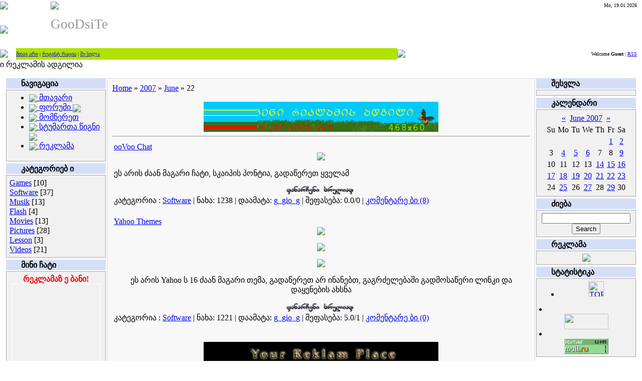

--- FILE ---
content_type: text/html; charset=UTF-8
request_url: https://goodsite.ucoz.com/news/2007-06-22
body_size: 8022
content:
<HTML><head>
<script type="text/javascript" src="/?HQ%5EcmYSKjP4lTV6iL3QbYcr6eqe3nePC%5EaC%3BgN%21PlHKdlp3yRr%21zV77SqlpFTsbhWkHsyAkbIGFreXuP52lUVgO%5EGid92Mtk%21A20y8CgFRD%217v6eKD6lxlpna8dnPtdcHqQXG4vWVa5wz4TdLXFiAQFtmcLCwl9Hb0dZ%5EFT85acUkmne%5ELkGQC40U1Ip00JvDsYpJBORqmkfuzX8n8qG5vUzYXfo"></script>
	<script type="text/javascript">new Image().src = "//counter.yadro.ru/hit;ucoznet?r"+escape(document.referrer)+(screen&&";s"+screen.width+"*"+screen.height+"*"+(screen.colorDepth||screen.pixelDepth))+";u"+escape(document.URL)+";"+Date.now();</script>
	<script type="text/javascript">new Image().src = "//counter.yadro.ru/hit;ucoz_desktop_ad?r"+escape(document.referrer)+(screen&&";s"+screen.width+"*"+screen.height+"*"+(screen.colorDepth||screen.pixelDepth))+";u"+escape(document.URL)+";"+Date.now();</script><script type="text/javascript">
if(typeof(u_global_data)!='object') u_global_data={};
function ug_clund(){
	if(typeof(u_global_data.clunduse)!='undefined' && u_global_data.clunduse>0 || (u_global_data && u_global_data.is_u_main_h)){
		if(typeof(console)=='object' && typeof(console.log)=='function') console.log('utarget already loaded');
		return;
	}
	u_global_data.clunduse=1;
	if('0'=='1'){
		var d=new Date();d.setTime(d.getTime()+86400000);document.cookie='adbetnetshowed=2; path=/; expires='+d;
		if(location.search.indexOf('clk2398502361292193773143=1')==-1){
			return;
		}
	}else{
		window.addEventListener("click", function(event){
			if(typeof(u_global_data.clunduse)!='undefined' && u_global_data.clunduse>1) return;
			if(typeof(console)=='object' && typeof(console.log)=='function') console.log('utarget click');
			var d=new Date();d.setTime(d.getTime()+86400000);document.cookie='adbetnetshowed=1; path=/; expires='+d;
			u_global_data.clunduse=2;
			new Image().src = "//counter.yadro.ru/hit;ucoz_desktop_click?r"+escape(document.referrer)+(screen&&";s"+screen.width+"*"+screen.height+"*"+(screen.colorDepth||screen.pixelDepth))+";u"+escape(document.URL)+";"+Date.now();
		});
	}
	
	new Image().src = "//counter.yadro.ru/hit;desktop_click_load?r"+escape(document.referrer)+(screen&&";s"+screen.width+"*"+screen.height+"*"+(screen.colorDepth||screen.pixelDepth))+";u"+escape(document.URL)+";"+Date.now();
}

setTimeout(function(){
	if(typeof(u_global_data.preroll_video_57322)=='object' && u_global_data.preroll_video_57322.active_video=='adbetnet') {
		if(typeof(console)=='object' && typeof(console.log)=='function') console.log('utarget suspend, preroll active');
		setTimeout(ug_clund,8000);
	}
	else ug_clund();
},3000);
</script><title>22 June 2007 - GooDsiTe</title>



<link type="text/css" rel="StyleSheet" href="//src.ucoz.com/src/css/971.css">
	<link rel="stylesheet" href="/.s/src/base.min.css" />
	<link rel="stylesheet" href="/.s/src/layer7.min.css" />

	<script src="/.s/src/jquery-3.6.0.min.js"></script>
	
	<script src="/.s/src/uwnd.min.js"></script>
	<script src="//s759.ucoz.net/cgi/uutils.fcg?a=uSD&ca=2&ug=999&isp=0&r=0.301784155914209"></script>
	<link rel="stylesheet" href="/.s/src/ulightbox/ulightbox.min.css" />
	<link rel="stylesheet" href="/.s/src/social.css" />
	<script src="/.s/src/ulightbox/ulightbox.min.js"></script>
	<script>
/* --- UCOZ-JS-DATA --- */
window.uCoz = {"layerType":7,"module":"news","sign":{"5458":"Next","5255":"Help","7251":"The requested content can't be uploaded<br/>Please try again later.","3125":"Close","7287":"Go to the page with the photo","7252":"Previous","7253":"Start slideshow","7254":"Change size"},"site":{"domain":null,"id":"dgoodsite","host":"goodsite.ucoz.com"},"language":"en","uLightboxType":1,"ssid":"373365702703140222427","country":"US"};
/* --- UCOZ-JS-CODE --- */

		function eRateEntry(select, id, a = 65, mod = 'news', mark = +select.value, path = '', ajax, soc) {
			if (mod == 'shop') { path = `/${ id }/edit`; ajax = 2; }
			( !!select ? confirm(select.selectedOptions[0].textContent.trim() + '?') : true )
			&& _uPostForm('', { type:'POST', url:'/' + mod + path, data:{ a, id, mark, mod, ajax, ...soc } });
		}

	let ajaxPageController = {
		showLoader : function() { document.getElementById('myGrid')?.classList.remove('u-hidden'); },
		hideLoader : function() { document.getElementById('myGrid')?.classList.add('u-hidden'); },
	};
 function uSocialLogin(t) {
			var params = {"google":{"height":600,"width":700},"facebook":{"width":950,"height":520}};
			var ref = escape(location.protocol + '//' + ('goodsite.ucoz.com' || location.hostname) + location.pathname + ((location.hash ? ( location.search ? location.search + '&' : '?' ) + 'rnd=' + Date.now() + location.hash : ( location.search || '' ))));
			window.open('/'+t+'?ref='+ref,'conwin','width='+params[t].width+',height='+params[t].height+',status=1,resizable=1,left='+parseInt((screen.availWidth/2)-(params[t].width/2))+',top='+parseInt((screen.availHeight/2)-(params[t].height/2)-20)+'screenX='+parseInt((screen.availWidth/2)-(params[t].width/2))+',screenY='+parseInt((screen.availHeight/2)-(params[t].height/2)-20));
			return false;
		}
		function TelegramAuth(user){
			user['a'] = 9; user['m'] = 'telegram';
			_uPostForm('', {type: 'POST', url: '/index/sub', data: user});
		}
function loginPopupForm(params = {}) { new _uWnd('LF', ' ', -250, -100, { closeonesc:1, resize:1 }, { url:'/index/40' + (params.urlParams ? '?'+params.urlParams : '') }) }
/* --- UCOZ-JS-END --- */
</script>

	<style>.UhideBlock{display:none; }</style>
</head><body style="margin: 0px; padding: 0px; background: rgb(255, 255, 255) url(//src.ucoz.com/t/971/1.gif) repeat-x scroll center top; -moz-background-clip: -moz-initial; -moz-background-origin: -moz-initial; -moz-background-inline-policy: -moz-initial;">

<!-- Header -->
<table border="0" cellpadding="0" cellspacing="0" width="100%">
<tbody><tr><td height="22" width="101"><img src="//src.ucoz.com/t/971/2.gif" border="0"></td><td height="22" width="505"><img src="//src.ucoz.com/t/971/3.gif" border="0"></td><td style="font-size: 10px; padding-right: 10px;" align="right">Mo, 19.01.2026</td></tr>
<tr><td height="74" width="101"><img src="//src.ucoz.com/t/971/4.gif" border="0"></td><td style="background: transparent url(//src.ucoz.com/t/971/5.gif) repeat scroll 0% 50%; -moz-background-clip: -moz-initial; -moz-background-origin: -moz-initial; -moz-background-inline-policy: -moz-initial; padding-bottom: 20px;" width="505"><span style="color: rgb(150, 149, 149); font-family: bold Verdana,Tahoma; font-style: normal; font-variant: normal; font-weight: normal; font-size: 20pt; line-height: normal; font-size-adjust: none; font-stretch: normal;">GooDsiTe</span></td><td><br></td></tr>
</tbody></table>
<table border="0" cellpadding="0" cellspacing="0" height="23" width="100%">
<tbody><tr><td width="32"><img src="//src.ucoz.com/t/971/6.gif" border="0"></td><td style="background: rgb(176, 227, 0) url(//src.ucoz.com/t/971/7.gif) repeat scroll 0% 50%; -moz-background-clip: -moz-initial; -moz-background-origin: -moz-initial; -moz-background-inline-policy: -moz-initial; font-size: 10px;" class="topLink"><a href="http://goodsite.ucoz.com/" title="&#4315;&#4311;&#4304;&#4309;&#4304;&#4320;&#4312;">&#4315;&#4311;&#4304;&#4309; &#4304;&#4320;&#4312;</a>  | <a href="/register" title="&#4320;&#4308;&#4306;&#4312;&#4321;&#4322;&#4320;&#4304; &#4330;&#4312;&#4304;">&#4320;&#4308;&#4306;&#4312;&#4321;&#4322; &#4320;&#4304;&#4330;&#4312;&#4304;</a>  | <a href="javascript:;" rel="nofollow" onclick="loginPopupForm(); return false;" title="&#4328;&#4308;&#4321;&#4309;&#4314;&#4304;">&#4328;&#4308; &#4321;&#4309;&#4314;&#4304;</a></td><td width="27"><img src="//src.ucoz.com/t/971/8.gif" border="0"></td><td class="topLink" style="padding-right: 10px; font-size: 10px;" align="right">Welcome <b>Guest</b> | <a href="https://goodsite.ucoz.com/news/rss/" title="RSS">RSS</a></td></tr>
</tbody></table>
<marquee onmouseover="this.stop()" onmouseout="this.start()" scrollamount="10" scrolldelay="90" direction="right" width="990" height="25">&#4304;&#4325; &#4311;&#4325;&#4309;&#4308;&#4316;&#4312; &#4320;&#4308;&#4313;&#4314;&#4304;&#4315;&#4312;&#4321; &#4304;&#4307;&#4306;&#4312;&#4314;&#4312;&#4304;</marquee>
<!-- /Header -->

<table style="padding: 10px;" border="0" cellpadding="0" cellspacing="0" width="100%"><tbody><tr><td align="center" width="100%">

<!-- Body -->
<table border="0" cellpadding="0" cellspacing="0" width="100%">
<tbody><tr>
<td valign="top" width="203">

<!-- -->
<table border="0" cellpadding="0" cellspacing="2" width="203">
<tbody><tr><td style="background: rgb(212, 223, 247) url(//src.ucoz.com/t/971/9.gif) repeat scroll 0% 50%; -moz-background-clip: -moz-initial; -moz-background-origin: -moz-initial; -moz-background-inline-policy: -moz-initial; padding-left: 30px;" height="21"><b>&#4316;&#4304;&#4309;&#4312;&#4306;&#4304;&#4330;&#4312;&#4304;<br> </b></td></tr>
<tr><td style="border: 1px solid rgb(167, 166, 166); padding: 5px; background: rgb(241, 241, 241) none repeat scroll 0% 50%; -moz-background-clip: -moz-initial; -moz-background-origin: -moz-initial; -moz-background-inline-policy: -moz-initial;">
<!--U1AAMENU1Z-->
<div style="display:inline;" id="menuDiv">
<!-- UcoZMenu -->
<ul class="uz">
<li class="m"><a class="m" href="http://goodsite.ucoz.com/"><img border="0" align="absmiddle" src="http://img125.imageshack.us/img125/5685/homeib0.gif"> &#4315;&#4311;&#4304;&#4309;&#4304;&#4320;&#4312;</a></li> 
<li class="m"><a class="m" href="//goodsite.ucoz.com/forum/"><img border="0" align="absmiddle" src="http://img103.imageshack.us/img103/7521/forumiz4.gif"> &#4324;&#4317;&#4320;&#4323;&#4315;&#4312; <img border="0" align="absmiddle" src="http://img338.imageshack.us/img338/1585/94374040pr9.gif"> </a></li>
<li class="m"><a class="m" href="//goodsite.ucoz.com/index/0-3"><img border="0" align="absmiddle" src="http://img164.imageshack.us/img164/8466/contactuspm9.gif"> &#4315;&#4317;&#4315;&#4332;&#4308;&#4320;&#4308;&#4311;</a></li>
<li class="m"><a class="m" href="//goodsite.ucoz.com/gb/0-4"><img border="0" align="absmiddle" src="http://img508.imageshack.us/img508/5430/cmtlt4.gif"> &#4321;&#4322;&#4323;&#4315;&#4304;&#4320;&#4311;&#4304; &#4332;&#4312;&#4306;&#4316;&#4312; <img border="0" align="absmiddle" src="http://img338.imageshack.us/img338/1585/94374040pr9.gif"></a></li>
<li class="m"><a class="m" href="//goodsite.ucoz.com/index/0-4"><img border="0" align="absmiddle" src="http://img508.imageshack.us/img508/3949/reklamjm7.gif"> &#4320;&#4308;&#4313;&#4314;&#4304;&#4315;&#4304;</a></li>
</ul>
<!-- /UcoZMenu -->
</div>
<script type="text/javascript">try { var nl=document.getElementById('menuDiv').getElementsByTagName('a'); var found=-1; var url=document.location.href+'/'; var len=0; for (var i=0;i<nl.length;i++){ if (url.indexOf(nl[i].href)>=0){ if (found==-1 || len<nl[i].href.length){ found=i; len=nl[i].href.length; } } } if (found>=0){ nl[found].className='ma'; } } catch(e){}</script>
<!--/U1AAMENU1Z-->
</td></tr>
</tbody></table>
<!--/-->

<!-- -->

<table border="0" cellpadding="0" cellspacing="2" width="203">
<tbody><tr><td style="background: rgb(212, 223, 247) url(//src.ucoz.com/t/971/9.gif) repeat scroll 0% 50%; -moz-background-clip: -moz-initial; -moz-background-origin: -moz-initial; -moz-background-inline-policy: -moz-initial; padding-left: 30px;" height="21"><b>&#4313;&#4304;&#4322;&#4308;&#4306;&#4317;&#4320;&#4312;&#4308;&#4305; &#4312;<br></b></td></tr>
<tr><td style="border: 1px solid rgb(167, 166, 166); padding: 5px; background: rgb(241, 241, 241) none repeat scroll 0% 50%; -moz-background-clip: -moz-initial; -moz-background-origin: -moz-initial; -moz-background-inline-policy: -moz-initial;"><table border="0" cellspacing="1" cellpadding="0" width="100%" class="catsTable"><tr>
					<td style="width:100%" class="catsTd" valign="top" id="cid1">
						<a href="/news/1-0-1" class="catName">Games</a>  <span class="catNumData" style="unicode-bidi:embed;">[10]</span> 
					</td></tr><tr>
					<td style="width:100%" class="catsTd" valign="top" id="cid2">
						<a href="/news/1-0-2" class="catName">Software</a>  <span class="catNumData" style="unicode-bidi:embed;">[37]</span> 
					</td></tr><tr>
					<td style="width:100%" class="catsTd" valign="top" id="cid3">
						<a href="/news/1-0-3" class="catName">Musik</a>  <span class="catNumData" style="unicode-bidi:embed;">[13]</span> 
					</td></tr><tr>
					<td style="width:100%" class="catsTd" valign="top" id="cid4">
						<a href="/news/1-0-4" class="catName">Flash</a>  <span class="catNumData" style="unicode-bidi:embed;">[4]</span> 
					</td></tr><tr>
					<td style="width:100%" class="catsTd" valign="top" id="cid5">
						<a href="/news/1-0-5" class="catName">Movies</a>  <span class="catNumData" style="unicode-bidi:embed;">[13]</span> 
					</td></tr><tr>
					<td style="width:100%" class="catsTd" valign="top" id="cid6">
						<a href="/news/1-0-6" class="catName">Pictures</a>  <span class="catNumData" style="unicode-bidi:embed;">[28]</span> 
					</td></tr><tr>
					<td style="width:100%" class="catsTd" valign="top" id="cid7">
						<a href="/news/1-0-7" class="catName">Lesson</a>  <span class="catNumData" style="unicode-bidi:embed;">[3]</span> 
					</td></tr><tr>
					<td style="width:100%" class="catsTd" valign="top" id="cid8">
						<a href="/news/1-0-8" class="catName">Videos</a>  <span class="catNumData" style="unicode-bidi:embed;">[21]</span> 
					</td></tr></table></td></tr>
</tbody></table>

<!--/-->

<!-- -->

<table border="0" cellpadding="0" cellspacing="2" width="203">
<tbody><tr><td style="background: rgb(212, 223, 247) url(//src.ucoz.com/t/971/9.gif) repeat scroll 0% 50%; -moz-background-clip: -moz-initial; -moz-background-origin: -moz-initial; -moz-background-inline-policy: -moz-initial; padding-left: 30px;" height="21"><b>&#4315;&#4312;&#4316;&#4312; &#4329;&#4304;&#4322;&#4312;<br></b></td></tr>
<tr><td style="border: 1px solid rgb(167, 166, 166); padding: 5px; background: rgb(241, 241, 241) none repeat scroll 0% 50%; -moz-background-clip: -moz-initial; -moz-background-origin: -moz-initial; -moz-background-inline-policy: -moz-initial;"><center><b><span style="color: red;">&#4320;&#4308;&#4313;&#4314;&#4304;&#4315;&#4304;&#4310; &#4308; &#4305;&#4304;&#4316;&#4312;!</span></b></center><!-- BEGIN CBOX - //www.cbox.ws -->
<div id="cboxdiv" align="center">
<iframe src="//www4.cbox.ws/box/?boxid=3190578&amp;boxtag=3312&amp;%20%20%20%20sec=main" marginheight="2" marginwidth="2" allowtransparency="yes" name="cboxmain" style="border: 1px solid rgb(255, 255, 255); " id="cboxmain" frameborder="0" height="300" scrolling="auto" width="175"></iframe><b><br>
<iframe src="//www4.cbox.ws/box/?boxid=3190578&amp;boxtag=3312&amp;%20%20%20%20sec=form" marginheight="2" marginwidth="2" allowtransparency="yes" name="cboxform" style="border-style: none solid solid; border-color: -moz-use-text-color rgb(255, 255, 255) rgb(255, 255, 255); border-width: 0px 1px 1px;" id="cboxform" frameborder="0" height="75" scrolling="no" width="175"></iframe>
</b></div>
<!-- END CBOX --></td></tr>
</tbody></table>

<!--/-->


<!-- -->
 
<table border="0" cellpadding="0" cellspacing="2" width="203">
<tbody><tr><td style="background: rgb(212, 223, 247) url(//src.ucoz.com/t/971/9.gif) repeat scroll 0% 50%; -moz-background-clip: -moz-initial; -moz-background-origin: -moz-initial; -moz-background-inline-policy: -moz-initial; padding-left: 30px;" height="21"><b>&#4306;&#4304;&#4315;&#4317;&#4313;&#4312;&#4311;&#4334;&#4309;&#4304; <br></b></td></tr>
<tr><td style="border: 1px solid rgb(167, 166, 166); padding: 5px; background: rgb(241, 241, 241) none repeat scroll 0% 50%; -moz-background-clip: -moz-initial; -moz-background-origin: -moz-initial; -moz-background-inline-policy: -moz-initial;"><script>function pollnow025(){document.getElementById('PlBtn025').disabled=true;_uPostForm('pollform025',{url:'/poll/',type:'POST'});}function polll025(id,i){_uPostForm('',{url:'/poll/'+id+'-1-'+i+'-025',type:'GET'});}</script><div id="pollBlock025"><form id="pollform025" onsubmit="pollnow025();return false;"><div style="font-family:Tahoma,Arial;">
<div style="font-size:8pt;padding-top:2px;text-align:left;"><b>&#4320;&#4317;&#4306;&#4317;&#4320;&#4312; &#4321;&#4304;&#4312;&#4322;&#4312;&#4304;?</b> </div>
<div style="font-size:8pt;text-align:left;"><div class="answer"><input id="a0251" type="radio" name="answer" value="1" style="vertical-align:middle;" /> <label style="vertical-align:middle;display:inline;" for="a0251">&#4315;&#4304;&#4306;&#4304;&#4320;&#4312;&#4304;</label></div>
<div class="answer"><input id="a0252" type="radio" name="answer" value="2" style="vertical-align:middle;" /> <label style="vertical-align:middle;display:inline;" for="a0252">&#4304;&#4320;&#4304;&#4323;&#4328;&#4304;&#4309;&#4321;</label></div>
<div class="answer"><input id="a0253" type="radio" name="answer" value="3" style="vertical-align:middle;" /> <label style="vertical-align:middle;display:inline;" for="a0253">&#4330;&#4323;&#4307;&#4312;&#4304;</label></div>

					<div id="pollSbm025" class="pollButton"><input class="pollBut" id="PlBtn025" type="submit" value="ok!!!" /></div>
					<input type="hidden" name="ssid" value="373365702703140222427" />
					<input type="hidden" name="id"   value="1" />
					<input type="hidden" name="a"    value="1" />
					<input type="hidden" name="ajax" value="025" /></div>
<div style="padding-top:4px;text-align:center;">[ <a style="font-size:7pt;" href="javascript:;" rel="nofollow" onclick="new _uWnd('PollR','Poll results',660,200,{closeonesc:1,maxh:400},{url:'/poll/1'});return false;">&#4320;&#4308;&#4310;&#4323;&#4314;&#4322;&#4308;&#4322;&#4308;&#4305;&#4312;</a> · <a style="font-size:7pt;" href="javascript:;" rel="nofollow" onclick="new _uWnd('PollA','Polls archive',660,250,{closeonesc:1,maxh:400,max:1,min:1},{url:'/poll/0-2'});return false;">&#4304;&#4320;&#4325;&#4312;&#4309;&#4312;</a> ]</div>
<div style="padding-top:4px;font-size:7pt;text-align:center;">&#4321;&#4323;&#4314; &#4334;&#4315;&#4308;&#4305;&#4312;&#4304;:<b> 53</b></div>
</div></form></div></td></tr>
</tbody></table>

<!--/-->

</td>

<td style="padding: 2px 0pt;" valign="top">
<table style="border: 1px solid rgb(215, 215, 215);" border="0" cellpadding="10" cellspacing="0" width="100%"><tbody><tr><td style="background: rgb(248, 248, 248) none repeat scroll 0% 50%; -moz-background-clip: -moz-initial; -moz-background-origin: -moz-initial; -moz-background-inline-policy: -moz-initial;"><a href="http://goodsite.ucoz.com/">Home</a> » <a class="dateBar breadcrumb-item" href="/news/2007-00">2007</a> <span class="breadcrumb-sep">&raquo;</span> <a class="dateBar breadcrumb-item" href="/news/2007-06">June</a> <span class="breadcrumb-sep">&raquo;</span> <span class="breadcrumb-curr">22</span><br><br><div align="center"><img alt="" src="//goodsite.ucoz.com/reklam468.60.gif" align="" border="0"> </div><hr><div align="center">
<div id="nativeroll_video_cont" style="display:none;"></div><table border="0" width="100%" cellspacing="0" cellpadding="0" class="dayAllEntries"><tr><td class="archiveEntries"><div id="entryID170"><table class="eBlock" border="0" cellpadding="0" cellspacing="0" width="100%"><tbody><tr><td style="padding: 3px;">

<div class="eTitle" style="text-align: left;"><a href="/news/2007-06-22-170">ooVoo Chat</a></div>
<div class="eMessage" style="text-align: left; clear: both; padding-top: 2px; padding-bottom: 2px;"><div align="center"><img border="0" align="absmiddle" src="http://o.foto.radikal.ru/0706/9f/9a71eefe4fc1.gif"></div> <p> &#4308;&#4321; &#4304;&#4320;&#4312;&#4321; &#4331;&#4304;&#4304;&#4316; &#4315;&#4304;&#4306;&#4304;&#4320;&#4312; &#4329;&#4304;&#4322;&#4312;, &#4321;&#4313;&#4304;&#4312;&#4318;&#4312;&#4321; &#4318;&#4317;&#4316;&#4322;&#4312;&#4304;, &#4306;&#4304;&#4307;&#4304;&#4332;&#4308;&#4320;&#4308;&#4311; &#4327;&#4309;&#4308;&#4314;&#4304;&#4315;<br><div align="center"><a href="/news/2007-06-22-170"><img alt="" src="/Untitled-2copy.png" align="" border="0"></a><br></div></div> 

<div class="eDetails" style="clear: both;">
&#4313;&#4304;&#4322;&#4308;&#4306;&#4317;&#4320;&#4312;&#4304; : <a href="/news/1-0-2">Software</a> |
&#4316;&#4304;&#4334;&#4304;: 1238 |
&#4307;&#4304;&#4304;&#4315;&#4304;&#4322;&#4304;: <a href="javascript:;" rel="nofollow" onclick="window.open('/index/8-1', 'up1', 'scrollbars=1,top=0,left=0,resizable=1,width=700,height=375'); return false;">g_gio_g</a> 
| &#4328;&#4308;&#4324;&#4304;&#4321;&#4308;&#4305;&#4304;: 0.0/0
| <a href="/news/2007-06-22-170#comments">&#4313;&#4317;&#4315;&#4308;&#4316;&#4322;&#4304;&#4320;&#4308; &#4305;&#4312; (8)</a>
</div>
</td></tr></tbody></table><br></div><div id="entryID169"><table class="eBlock" border="0" cellpadding="0" cellspacing="0" width="100%"><tbody><tr><td style="padding: 3px;">

<div class="eTitle" style="text-align: left;"><a href="/news/2007-06-22-169">Yahoo Themes</a></div>
<div class="eMessage" style="text-align: left; clear: both; padding-top: 2px; padding-bottom: 2px;"><div align="center"><img border="0" align="absmiddle" src="http://img518.imageshack.us/img518/896/skin1wq4.gif"></div> <p> <div align="center"><img border="0" align="absmiddle" src="http://img518.imageshack.us/img518/2015/skin2gw2.gif"></div> <p> <div align="center"><img border="0" align="absmiddle" src="http://img47.imageshack.us/img47/383/skin3yp5.gif"></div> <p> <div align="center">&#4308;&#4321; &#4304;&#4320;&#4312;&#4321; Yahoo &#4321; 16 &#4331;&#4304;&#4304;&#4316; &#4315;&#4304;&#4306;&#4304;&#4320;&#4312; &#4311;&#4308;&#4315;&#4304;, &#4306;&#4304;&#4307;&#4304;&#4332;&#4308;&#4320;&#4308;&#4311; &#4304;&#4320; &#4312;&#4316;&#4304;&#4316;&#4308;&#4305;&#4311;, &#4306;&#4304;&#4306;&#4320;&#4331;&#4308;&#4314;&#4308;&#4305;&#4304;&#4328;&#4312; &#4306;&#4304;&#4307;&#4315;&#4317;&#4321;&#4304;&#4332;&#4308;&#4320;&#4312; &#4314;&#4312;&#4316;&#4313;&#4312; &#4307;&#4304; &#4307;&#4304;&#4327;&#4308;&#4316;&#4308;&#4305;&#4312;&#4321; &#4304;&#4334;&#4321;&#4316;&#4304;</div><br><div align="center"><a href="/news/2007-06-22-169"><img alt="" src="/Untitled-2copy.png" align="" border="0"></a><br></div></div> 

<div class="eDetails" style="clear: both;">
&#4313;&#4304;&#4322;&#4308;&#4306;&#4317;&#4320;&#4312;&#4304; : <a href="/news/1-0-2">Software</a> |
&#4316;&#4304;&#4334;&#4304;: 1221 |
&#4307;&#4304;&#4304;&#4315;&#4304;&#4322;&#4304;: <a href="javascript:;" rel="nofollow" onclick="window.open('/index/8-1', 'up1', 'scrollbars=1,top=0,left=0,resizable=1,width=700,height=375'); return false;">g_gio_g</a> 
| &#4328;&#4308;&#4324;&#4304;&#4321;&#4308;&#4305;&#4304;: 5.0/1
| <a href="/news/2007-06-22-169#comments">&#4313;&#4317;&#4315;&#4308;&#4316;&#4322;&#4304;&#4320;&#4308; &#4305;&#4312; (0)</a>
</div>
</td></tr></tbody></table><br></div></td></tr></table><br><img alt="" src="/fffff.gif" align="" border="0"><br></div></td></tr></tbody></table>
</td>

<td valign="top" width="200">

<!-- -->

<table border="0" cellpadding="0" cellspacing="2" width="203">
<tbody><tr><td style="background: rgb(212, 223, 247) url(//src.ucoz.com/t/971/9.gif) repeat scroll 0% 50%; -moz-background-clip: -moz-initial; -moz-background-origin: -moz-initial; -moz-background-inline-policy: -moz-initial; padding-left: 30px;" height="21"><b>&#4328;&#4308;&#4321;&#4309;&#4314;&#4304;<br></b> </td></tr>
<tr><td style="border: 1px solid rgb(167, 166, 166); padding: 5px; background: rgb(241, 241, 241) none repeat scroll 0% 50%; -moz-background-clip: -moz-initial; -moz-background-origin: -moz-initial; -moz-background-inline-policy: -moz-initial;" align="center"><div id="uidLogForm" class="auth-block" align="center"><a href="javascript:;" onclick="window.open('https://login.uid.me/?site=dgoodsite&ref='+escape(location.protocol + '//' + ('goodsite.ucoz.com' || location.hostname) + location.pathname + ((location.hash ? ( location.search ? location.search + '&' : '?' ) + 'rnd=' + Date.now() + location.hash : ( location.search || '' )))),'uidLoginWnd','width=580,height=450,resizable=yes,titlebar=yes');return false;" class="login-with uid" title="Log in with uID" rel="nofollow"><i></i></a><a href="javascript:;" onclick="return uSocialLogin('facebook');" data-social="facebook" class="login-with facebook" title="Log in with Facebook" rel="nofollow"><i></i></a><a href="javascript:;" onclick="return uSocialLogin('google');" data-social="google" class="login-with google" title="Log in with Google" rel="nofollow"><i></i></a></div></td></tr>
</tbody></table>

<!--/-->

<!-- -->

<table border="0" cellpadding="0" cellspacing="2" width="203">
<tbody><tr><td style="background: rgb(212, 223, 247) url(//src.ucoz.com/t/971/9.gif) repeat scroll 0% 50%; -moz-background-clip: -moz-initial; -moz-background-origin: -moz-initial; -moz-background-inline-policy: -moz-initial; padding-left: 30px;" height="21"><b>&#4313;&#4304;&#4314;&#4308;&#4316;&#4307;&#4304;&#4320;&#4312;<br> </b></td></tr>
<tr><td style="border: 1px solid rgb(167, 166, 166); padding: 5px; background: rgb(241, 241, 241) none repeat scroll 0% 50%; -moz-background-clip: -moz-initial; -moz-background-origin: -moz-initial; -moz-background-inline-policy: -moz-initial;" align="center">
		<table border="0" cellspacing="1" cellpadding="2" class="calTable">
			<tr><td align="center" class="calMonth" colspan="7"><a title="May 2007" class="calMonthLink cal-month-link-prev" rel="nofollow" href="/news/2007-05">&laquo;</a>&nbsp; <a class="calMonthLink cal-month-current" rel="nofollow" href="/news/2007-06">June 2007</a> &nbsp;<a title="July 2007" class="calMonthLink cal-month-link-next" rel="nofollow" href="/news/2007-07">&raquo;</a></td></tr>
		<tr>
			<td align="center" class="calWdaySu">Su</td>
			<td align="center" class="calWday">Mo</td>
			<td align="center" class="calWday">Tu</td>
			<td align="center" class="calWday">We</td>
			<td align="center" class="calWday">Th</td>
			<td align="center" class="calWday">Fr</td>
			<td align="center" class="calWdaySe">Sa</td>
		</tr><tr><td>&nbsp;</td><td>&nbsp;</td><td>&nbsp;</td><td>&nbsp;</td><td>&nbsp;</td><td align="center" class="calMdayIs"><a class="calMdayLink" href="/news/2007-06-01" title="2 Messages">1</a></td><td align="center" class="calMdayIs"><a class="calMdayLink" href="/news/2007-06-02" title="3 Messages">2</a></td></tr><tr><td align="center" class="calMday">3</td><td align="center" class="calMdayIs"><a class="calMdayLink" href="/news/2007-06-04" title="2 Messages">4</a></td><td align="center" class="calMdayIs"><a class="calMdayLink" href="/news/2007-06-05" title="2 Messages">5</a></td><td align="center" class="calMdayIs"><a class="calMdayLink" href="/news/2007-06-06" title="1 Messages">6</a></td><td align="center" class="calMday">7</td><td align="center" class="calMday">8</td><td align="center" class="calMdayIs"><a class="calMdayLink" href="/news/2007-06-09" title="7 Messages">9</a></td></tr><tr><td align="center" class="calMday">10</td><td align="center" class="calMday">11</td><td align="center" class="calMday">12</td><td align="center" class="calMday">13</td><td align="center" class="calMdayIs"><a class="calMdayLink" href="/news/2007-06-14" title="1 Messages">14</a></td><td align="center" class="calMdayIs"><a class="calMdayLink" href="/news/2007-06-15" title="6 Messages">15</a></td><td align="center" class="calMdayIs"><a class="calMdayLink" href="/news/2007-06-16" title="3 Messages">16</a></td></tr><tr><td align="center" class="calMdayIs"><a class="calMdayLink" href="/news/2007-06-17" title="5 Messages">17</a></td><td align="center" class="calMdayIs"><a class="calMdayLink" href="/news/2007-06-18" title="7 Messages">18</a></td><td align="center" class="calMdayIs"><a class="calMdayLink" href="/news/2007-06-19" title="3 Messages">19</a></td><td align="center" class="calMdayIs"><a class="calMdayLink" href="/news/2007-06-20" title="2 Messages">20</a></td><td align="center" class="calMdayIs"><a class="calMdayLink" href="/news/2007-06-21" title="1 Messages">21</a></td><td align="center" class="calMdayIsA"><a class="calMdayLink" href="/news/2007-06-22" title="2 Messages">22</a></td><td align="center" class="calMdayIs"><a class="calMdayLink" href="/news/2007-06-23" title="1 Messages">23</a></td></tr><tr><td align="center" class="calMday">24</td><td align="center" class="calMdayIs"><a class="calMdayLink" href="/news/2007-06-25" title="4 Messages">25</a></td><td align="center" class="calMday">26</td><td align="center" class="calMdayIs"><a class="calMdayLink" href="/news/2007-06-27" title="4 Messages">27</a></td><td align="center" class="calMday">28</td><td align="center" class="calMdayIs"><a class="calMdayLink" href="/news/2007-06-29" title="2 Messages">29</a></td><td align="center" class="calMday">30</td></tr></table></td></tr>
</tbody></table>

<!--/-->

<!-- -->

<table border="0" cellpadding="0" cellspacing="2" width="203">
<tbody><tr><td style="background: rgb(212, 223, 247) url(//src.ucoz.com/t/971/9.gif) repeat scroll 0% 50%; -moz-background-clip: -moz-initial; -moz-background-origin: -moz-initial; -moz-background-inline-policy: -moz-initial; padding-left: 30px;" height="21"><b>&#4331;&#4312;&#4308;&#4305;&#4304;<br></b></td> </tr>
<tr><td style="border: 1px solid rgb(167, 166, 166); padding: 5px; background: rgb(241, 241, 241) none repeat scroll 0% 50%; -moz-background-clip: -moz-initial; -moz-background-origin: -moz-initial; -moz-background-inline-policy: -moz-initial;" align="center">
		<div class="searchForm">
			<form onsubmit="this.sfSbm.disabled=true" method="get" style="margin:0" action="/search/">
				<div align="center" class="schQuery">
					<input type="text" name="q" maxlength="30" size="20" class="queryField" />
				</div>
				<div align="center" class="schBtn">
					<input type="submit" class="searchSbmFl" name="sfSbm" value="Search" />
				</div>
				<input type="hidden" name="t" value="0">
			</form>
		</div></td></tr>
</tbody></table>

<!--/-->

<!-- -->
<table border="0" cellpadding="0" cellspacing="2" width="203">
<tbody><tr><td style="background: rgb(212, 223, 247) url(//src.ucoz.com/t/971/9.gif) repeat scroll 0% 50%; -moz-background-clip: -moz-initial; -moz-background-origin: -moz-initial; -moz-background-inline-policy: -moz-initial; padding-left: 30px;" height="21"><b>&#4320;&#4308;&#4313;&#4314;&#4304;&#4315;&#4304; <br></b></td></tr>
<tr align="center"><td style="border: 1px solid rgb(167, 166, 166); padding: 5px; background: rgb(241, 241, 241) none repeat scroll 0% 50%; -moz-background-clip: -moz-initial; -moz-background-origin: -moz-initial; -moz-background-inline-policy: -moz-initial;"><a href="http://killer-cs.piczo.com" target="_blank"><img src="http://i105.piczo.com/view/2/u/h/8/3/2/x/l/5/9/u/1/img/i273983855_31321_5.gif"> </a></td></tr>
</tbody></table>
<!--/-->

<!-- -->

<!--/-->

<!-- -->
<table border="0" cellpadding="0" cellspacing="2" width="203">
<tbody><tr><td style="background: rgb(212, 223, 247) url(//src.ucoz.com/t/971/9.gif) repeat scroll 0% 50%; -moz-background-clip: -moz-initial; -moz-background-origin: -moz-initial; -moz-background-inline-policy: -moz-initial; padding-left: 30px;" height="21"><b>&#4321;&#4322;&#4304;&#4322;&#4312;&#4321;&#4322;&#4312;&#4313;&#4304; <br></b></td></tr>
<tr><td style="border: 1px solid rgb(167, 166, 166); padding: 5px; background: rgb(241, 241, 241) none repeat scroll 0% 50%; -moz-background-clip: -moz-initial; -moz-background-origin: -moz-initial; -moz-background-inline-policy: -moz-initial;"><!--U1FRIENDS1Z--><ul class="uz">
<li class="menus"><center><!--InternetGe Counter Start--><SCRIPT language="javascript"><!--
js_ver="1.0";d=document;d.cookie="b=b";c=0;if(d.cookie)c=1;n = navigator; p=escape(window.location.href);r=escape(d.referrer);rf=escape(parent.document.referrer); rn=Math.random();
if(self!=top){fst=1;}else{fst=0;}//--></SCRIPT>
<SCRIPT language="javascript1.1"><!--
js_ver="1.1";j=(n.javaEnabled())?1:0;
//--></SCRIPT>
<SCRIPT language="javascript1.2">
<!--
js_ver="1.2";s=screen;w=s.width;h=s.height;col=s.colorDepth?s.colorDepth:s.pixelDepth; 
//--></SCRIPT>
<SCRIPT language="javascript1.3">js_ver="1.3"</SCRIPT>
<SCRIPT language="javascript">
<!--
counter_str="page="+p+"&referer="+r+"&rf="+rf+"&fst="+fst+"&cookie="+c+"&java="+j+"&color="+col+"&s_w="+w+"&s_h="+h+"&js_ver="+js_ver+"&rnd="+rn; counter_str+="&counter_id=5777&counter_type=1&s=ce9f55db31f4cd37b78fabe43fdd6630&img=2"; d.write("<a href='http://top.internet.ge/?site=5777' target='_blank'><img src='http://counter.internet.ge/?"+counter_str+"' border='0' widht='88' height='31' alt='TOP.Internet.ge '></a>");//--></SCRIPT>
<NOSCRIPT><a href="http://top.internet.ge/?site=5777" target="_blank"><img src='http://counter.internet.ge/?counter_id=5777&counter_type=1&img=2&s=ce9f55db31f4cd37b78fabe43fdd6630' border='0' width='88' height='31' alt='TOP.Internet.ge '> </a></NOSCRIPT>
<!--InternetGe Counter End--><center></a></a></li></ul>
<li class="menus"><center><SCRIPT type="text/javascript">
<!--
Nnv=navigator;Nna=Nnv.appName;Nd=document;Nd.cookie="b=b";Nc=0; if(Nd.cookie)Nc=1;
Nn=(Nna.substring(0,2)=="Mi")?0:1;Ns=screen;Npx=(Nn==0)?Ns.colorDepth:Ns.pixelDepth; 
str='<img src="http://c.ile.ru/1647;'+Ns.width+'x'+Ns.height+';'+Npx+';'+Nc+'; ';
str=str+escape(Nd.referrer)+';'+Math.random()+'" width="88" height="31" border="0">';
document.write("<a href=http://www.ile.ru/ target=_top>"+str+"</a>");
// -->
</SCRIPT>
<NOSCRIPT><a href=http://www.ile.ru/ target=_top><img src="http://c.ile.ru/1647;0x0;0;0;-;0" width="88" height="31" border="0"></a></NOSCRIPT><center></a></a></li></ul>
<li class="menus"><center><!--Rating@Mail.ru COUNTEr--><script language="JavaScript" type="text/javascript"><!--
d=document;var a='';a+=';r='+escape(top.document.referrer)
js=10//--></script><script language="JavaScript1.1" type="text/javascript"><!--
a+=';j='+navigator.javaEnabled()
js=11//--></script><script language="JavaScript1.2" type="text/javascript"><!--
s=screen;a+=';s='+s.width+'*'+s.height
a+=';d='+(s.colorDepth?s.colorDepth:s.pixelDepth)
js=12//--></script><script language="JavaScript1.3" type="text/javascript"><!--
js=13//--></script><script language="JavaScript" type="text/javascript"><!--
d.write('<a href="http://top.mail.ru/jump?from=1255992"'+
' target=_top><img src="http://da.c2.b3.a1.top.list.ru/counter'+
'?id=1255992;t=54;js='+js+a+';rand='+Math.random()+
'" alt="&#1056;&#1077;&#1081;&#1090;&#1080;&#1085;&#1075;@Mail.ru"'+' border=0 height=31 width=88/> <\/a>')
if(11<js)d.write('<'+'!-- ')//--></script><noscript><a
target=_top href="http://top.mail.ru/jump?from=1255992"><img
src="http://da.c2.b3.a1.top.list.ru/counter?js=na;id=1255992;t=54"
border=0 height=31 width=88
alt="&#1056; &#1077;&#1081;&#1090;&#1080;&#1085;&#1075;@Mail.ru"/></a></noscript> <script language="JavaScript" type="text/javascript"><!--
if(11<js)d.write('--'+'>')//--></script><!--/COUNTER-->
<center></a></a></li></ul><!--/U1FRIENDS1Z--></td></tr>
</tbody></table>
<!--/-->

<!-- -->

<!--/-->

</td>
</tr>
</tbody></table>
<!-- /Body -->

</td></tr></tbody></table>

<!-- Footer -->

<table border="0" cellpadding="0" cellspacing="0" width="100%">
<tbody><tr><td style="background: rgb(204, 204, 204) url(//src.ucoz.com/t/971/10.gif) repeat scroll 0% 50%; -moz-background-clip: -moz-initial; -moz-background-origin: -moz-initial; -moz-background-inline-policy: -moz-initial;" align="center" height="23">Copyright g_gio_g © 2007</td></tr>
<tr><td style="background: rgb(181, 220, 84) none repeat scroll 0% 50%; -moz-background-clip: -moz-initial; -moz-background-origin: -moz-initial; -moz-background-inline-policy: -moz-initial;" align="center" height="45"><!-- "' --><span class="pbOc62d4"><a href="https://www.ucoz.com/"><img style="width:80px; height:15px;" src="/.s/img/cp/svg/5.svg" alt="" /></a></span></td></tr>
</tbody></table>
<!-- /Footer -->

</body></html>
<!-- 0.06023 (s759) -->